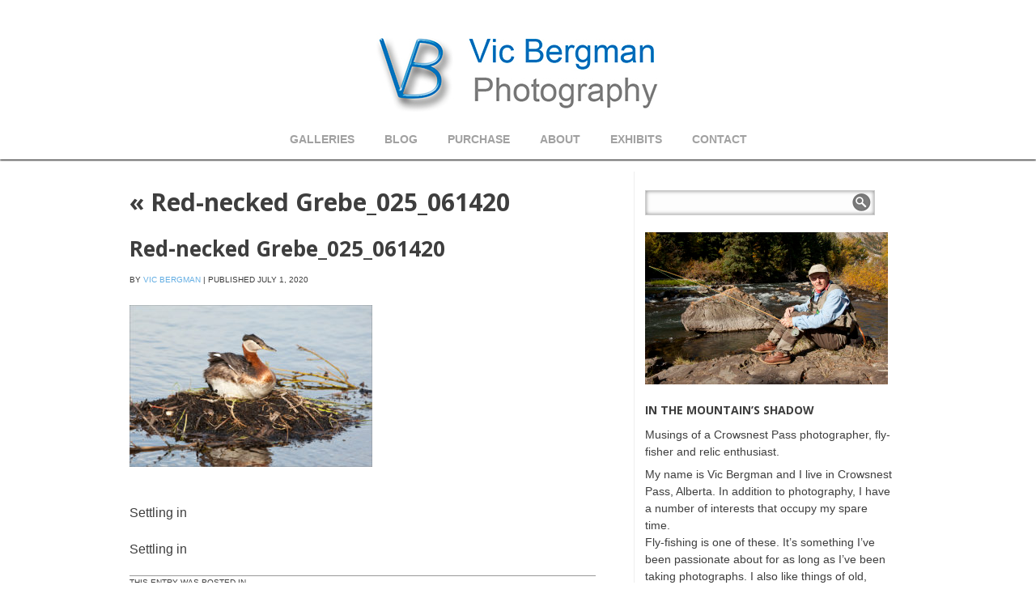

--- FILE ---
content_type: text/html; charset=UTF-8
request_url: https://www.vicbergman.com/red-necked-grebe_025_061420/
body_size: 19775
content:
<!DOCTYPE html PUBLIC "-//W3C//DTD XHTML 1.0 Transitional//EN" "http://www.w3.org/TR/xhtml1/DTD/xhtml1-transitional.dtd">
<!--[if IE 9 ]> <html xmlns="http://www.w3.org/1999/xhtml" lang="en-US" class='ie9'><!--<![endif]-->
<!--[if (gt IE 9)|!(IE)]><!--> <html xmlns="http://www.w3.org/1999/xhtml" lang="en-US"><!--<![endif]-->
<head profile="http://gmpg.org/xfn/11">
    <link rel='stylesheet' type='text/css' href='https://fonts.googleapis.com/css?family=Open+Sans|Open+Sans:bold'/>    <title>Red-necked Grebe_025_061420</title>
	
	<meta http-equiv="content-type" content="text/html; charset=UTF-8" />
	
	<link rel="stylesheet" type="text/css" href="https://www.vicbergman.com/wp-content/themes/photocrati-pro/styles/dynamic-style.php" />

	<!--[if lt IE 8]>
	<link rel="stylesheet" href="https://www.vicbergman.com/wp-content/themes/photocrati-pro/styles/style-ie7-menufix.css" type="text/css" />
	<![endif]-->

  <!--[if IE 8]>
  <link rel="stylesheet" href="https://www.vicbergman.com/wp-content/themes/photocrati-pro/styles/style-ie.css" type="text/css" />
  <![endif]-->
  
  <!--[if lt IE 8]>
  <link rel="stylesheet" href="https://www.vicbergman.com/wp-content/themes/photocrati-pro/styles/style-ie7.css" type="text/css" />
  <![endif]-->
	
	<link rel="stylesheet" type="text/css" href="https://www.vicbergman.com/wp-content/themes/photocrati-pro/admin/css/jquery.lightbox-0.5.css" />
	
		
		
	<meta name='robots' content='max-image-preview:large' />
<link rel='dns-prefetch' href='//stats.wp.com' />
<link rel='dns-prefetch' href='//v0.wordpress.com' />
<link rel="alternate" type="application/rss+xml" title="Vic Bergman Photography &raquo; Red-necked Grebe_025_061420 Comments Feed" href="https://www.vicbergman.com/feed/?attachment_id=9266" />
<link rel="alternate" title="oEmbed (JSON)" type="application/json+oembed" href="https://www.vicbergman.com/wp-json/oembed/1.0/embed?url=https%3A%2F%2Fwww.vicbergman.com%2Fred-necked-grebe_025_061420%2F" />
<link rel="alternate" title="oEmbed (XML)" type="text/xml+oembed" href="https://www.vicbergman.com/wp-json/oembed/1.0/embed?url=https%3A%2F%2Fwww.vicbergman.com%2Fred-necked-grebe_025_061420%2F&#038;format=xml" />
<style id='wp-img-auto-sizes-contain-inline-css' type='text/css'>
img:is([sizes=auto i],[sizes^="auto," i]){contain-intrinsic-size:3000px 1500px}
/*# sourceURL=wp-img-auto-sizes-contain-inline-css */
</style>
<style id='wp-emoji-styles-inline-css' type='text/css'>

	img.wp-smiley, img.emoji {
		display: inline !important;
		border: none !important;
		box-shadow: none !important;
		height: 1em !important;
		width: 1em !important;
		margin: 0 0.07em !important;
		vertical-align: -0.1em !important;
		background: none !important;
		padding: 0 !important;
	}
/*# sourceURL=wp-emoji-styles-inline-css */
</style>
<style id='wp-block-library-inline-css' type='text/css'>
:root{--wp-block-synced-color:#7a00df;--wp-block-synced-color--rgb:122,0,223;--wp-bound-block-color:var(--wp-block-synced-color);--wp-editor-canvas-background:#ddd;--wp-admin-theme-color:#007cba;--wp-admin-theme-color--rgb:0,124,186;--wp-admin-theme-color-darker-10:#006ba1;--wp-admin-theme-color-darker-10--rgb:0,107,160.5;--wp-admin-theme-color-darker-20:#005a87;--wp-admin-theme-color-darker-20--rgb:0,90,135;--wp-admin-border-width-focus:2px}@media (min-resolution:192dpi){:root{--wp-admin-border-width-focus:1.5px}}.wp-element-button{cursor:pointer}:root .has-very-light-gray-background-color{background-color:#eee}:root .has-very-dark-gray-background-color{background-color:#313131}:root .has-very-light-gray-color{color:#eee}:root .has-very-dark-gray-color{color:#313131}:root .has-vivid-green-cyan-to-vivid-cyan-blue-gradient-background{background:linear-gradient(135deg,#00d084,#0693e3)}:root .has-purple-crush-gradient-background{background:linear-gradient(135deg,#34e2e4,#4721fb 50%,#ab1dfe)}:root .has-hazy-dawn-gradient-background{background:linear-gradient(135deg,#faaca8,#dad0ec)}:root .has-subdued-olive-gradient-background{background:linear-gradient(135deg,#fafae1,#67a671)}:root .has-atomic-cream-gradient-background{background:linear-gradient(135deg,#fdd79a,#004a59)}:root .has-nightshade-gradient-background{background:linear-gradient(135deg,#330968,#31cdcf)}:root .has-midnight-gradient-background{background:linear-gradient(135deg,#020381,#2874fc)}:root{--wp--preset--font-size--normal:16px;--wp--preset--font-size--huge:42px}.has-regular-font-size{font-size:1em}.has-larger-font-size{font-size:2.625em}.has-normal-font-size{font-size:var(--wp--preset--font-size--normal)}.has-huge-font-size{font-size:var(--wp--preset--font-size--huge)}.has-text-align-center{text-align:center}.has-text-align-left{text-align:left}.has-text-align-right{text-align:right}.has-fit-text{white-space:nowrap!important}#end-resizable-editor-section{display:none}.aligncenter{clear:both}.items-justified-left{justify-content:flex-start}.items-justified-center{justify-content:center}.items-justified-right{justify-content:flex-end}.items-justified-space-between{justify-content:space-between}.screen-reader-text{border:0;clip-path:inset(50%);height:1px;margin:-1px;overflow:hidden;padding:0;position:absolute;width:1px;word-wrap:normal!important}.screen-reader-text:focus{background-color:#ddd;clip-path:none;color:#444;display:block;font-size:1em;height:auto;left:5px;line-height:normal;padding:15px 23px 14px;text-decoration:none;top:5px;width:auto;z-index:100000}html :where(.has-border-color){border-style:solid}html :where([style*=border-top-color]){border-top-style:solid}html :where([style*=border-right-color]){border-right-style:solid}html :where([style*=border-bottom-color]){border-bottom-style:solid}html :where([style*=border-left-color]){border-left-style:solid}html :where([style*=border-width]){border-style:solid}html :where([style*=border-top-width]){border-top-style:solid}html :where([style*=border-right-width]){border-right-style:solid}html :where([style*=border-bottom-width]){border-bottom-style:solid}html :where([style*=border-left-width]){border-left-style:solid}html :where(img[class*=wp-image-]){height:auto;max-width:100%}:where(figure){margin:0 0 1em}html :where(.is-position-sticky){--wp-admin--admin-bar--position-offset:var(--wp-admin--admin-bar--height,0px)}@media screen and (max-width:600px){html :where(.is-position-sticky){--wp-admin--admin-bar--position-offset:0px}}

/*# sourceURL=wp-block-library-inline-css */
</style><style id='global-styles-inline-css' type='text/css'>
:root{--wp--preset--aspect-ratio--square: 1;--wp--preset--aspect-ratio--4-3: 4/3;--wp--preset--aspect-ratio--3-4: 3/4;--wp--preset--aspect-ratio--3-2: 3/2;--wp--preset--aspect-ratio--2-3: 2/3;--wp--preset--aspect-ratio--16-9: 16/9;--wp--preset--aspect-ratio--9-16: 9/16;--wp--preset--color--black: #000000;--wp--preset--color--cyan-bluish-gray: #abb8c3;--wp--preset--color--white: #ffffff;--wp--preset--color--pale-pink: #f78da7;--wp--preset--color--vivid-red: #cf2e2e;--wp--preset--color--luminous-vivid-orange: #ff6900;--wp--preset--color--luminous-vivid-amber: #fcb900;--wp--preset--color--light-green-cyan: #7bdcb5;--wp--preset--color--vivid-green-cyan: #00d084;--wp--preset--color--pale-cyan-blue: #8ed1fc;--wp--preset--color--vivid-cyan-blue: #0693e3;--wp--preset--color--vivid-purple: #9b51e0;--wp--preset--gradient--vivid-cyan-blue-to-vivid-purple: linear-gradient(135deg,rgb(6,147,227) 0%,rgb(155,81,224) 100%);--wp--preset--gradient--light-green-cyan-to-vivid-green-cyan: linear-gradient(135deg,rgb(122,220,180) 0%,rgb(0,208,130) 100%);--wp--preset--gradient--luminous-vivid-amber-to-luminous-vivid-orange: linear-gradient(135deg,rgb(252,185,0) 0%,rgb(255,105,0) 100%);--wp--preset--gradient--luminous-vivid-orange-to-vivid-red: linear-gradient(135deg,rgb(255,105,0) 0%,rgb(207,46,46) 100%);--wp--preset--gradient--very-light-gray-to-cyan-bluish-gray: linear-gradient(135deg,rgb(238,238,238) 0%,rgb(169,184,195) 100%);--wp--preset--gradient--cool-to-warm-spectrum: linear-gradient(135deg,rgb(74,234,220) 0%,rgb(151,120,209) 20%,rgb(207,42,186) 40%,rgb(238,44,130) 60%,rgb(251,105,98) 80%,rgb(254,248,76) 100%);--wp--preset--gradient--blush-light-purple: linear-gradient(135deg,rgb(255,206,236) 0%,rgb(152,150,240) 100%);--wp--preset--gradient--blush-bordeaux: linear-gradient(135deg,rgb(254,205,165) 0%,rgb(254,45,45) 50%,rgb(107,0,62) 100%);--wp--preset--gradient--luminous-dusk: linear-gradient(135deg,rgb(255,203,112) 0%,rgb(199,81,192) 50%,rgb(65,88,208) 100%);--wp--preset--gradient--pale-ocean: linear-gradient(135deg,rgb(255,245,203) 0%,rgb(182,227,212) 50%,rgb(51,167,181) 100%);--wp--preset--gradient--electric-grass: linear-gradient(135deg,rgb(202,248,128) 0%,rgb(113,206,126) 100%);--wp--preset--gradient--midnight: linear-gradient(135deg,rgb(2,3,129) 0%,rgb(40,116,252) 100%);--wp--preset--font-size--small: 13px;--wp--preset--font-size--medium: 20px;--wp--preset--font-size--large: 36px;--wp--preset--font-size--x-large: 42px;--wp--preset--spacing--20: 0.44rem;--wp--preset--spacing--30: 0.67rem;--wp--preset--spacing--40: 1rem;--wp--preset--spacing--50: 1.5rem;--wp--preset--spacing--60: 2.25rem;--wp--preset--spacing--70: 3.38rem;--wp--preset--spacing--80: 5.06rem;--wp--preset--shadow--natural: 6px 6px 9px rgba(0, 0, 0, 0.2);--wp--preset--shadow--deep: 12px 12px 50px rgba(0, 0, 0, 0.4);--wp--preset--shadow--sharp: 6px 6px 0px rgba(0, 0, 0, 0.2);--wp--preset--shadow--outlined: 6px 6px 0px -3px rgb(255, 255, 255), 6px 6px rgb(0, 0, 0);--wp--preset--shadow--crisp: 6px 6px 0px rgb(0, 0, 0);}:where(.is-layout-flex){gap: 0.5em;}:where(.is-layout-grid){gap: 0.5em;}body .is-layout-flex{display: flex;}.is-layout-flex{flex-wrap: wrap;align-items: center;}.is-layout-flex > :is(*, div){margin: 0;}body .is-layout-grid{display: grid;}.is-layout-grid > :is(*, div){margin: 0;}:where(.wp-block-columns.is-layout-flex){gap: 2em;}:where(.wp-block-columns.is-layout-grid){gap: 2em;}:where(.wp-block-post-template.is-layout-flex){gap: 1.25em;}:where(.wp-block-post-template.is-layout-grid){gap: 1.25em;}.has-black-color{color: var(--wp--preset--color--black) !important;}.has-cyan-bluish-gray-color{color: var(--wp--preset--color--cyan-bluish-gray) !important;}.has-white-color{color: var(--wp--preset--color--white) !important;}.has-pale-pink-color{color: var(--wp--preset--color--pale-pink) !important;}.has-vivid-red-color{color: var(--wp--preset--color--vivid-red) !important;}.has-luminous-vivid-orange-color{color: var(--wp--preset--color--luminous-vivid-orange) !important;}.has-luminous-vivid-amber-color{color: var(--wp--preset--color--luminous-vivid-amber) !important;}.has-light-green-cyan-color{color: var(--wp--preset--color--light-green-cyan) !important;}.has-vivid-green-cyan-color{color: var(--wp--preset--color--vivid-green-cyan) !important;}.has-pale-cyan-blue-color{color: var(--wp--preset--color--pale-cyan-blue) !important;}.has-vivid-cyan-blue-color{color: var(--wp--preset--color--vivid-cyan-blue) !important;}.has-vivid-purple-color{color: var(--wp--preset--color--vivid-purple) !important;}.has-black-background-color{background-color: var(--wp--preset--color--black) !important;}.has-cyan-bluish-gray-background-color{background-color: var(--wp--preset--color--cyan-bluish-gray) !important;}.has-white-background-color{background-color: var(--wp--preset--color--white) !important;}.has-pale-pink-background-color{background-color: var(--wp--preset--color--pale-pink) !important;}.has-vivid-red-background-color{background-color: var(--wp--preset--color--vivid-red) !important;}.has-luminous-vivid-orange-background-color{background-color: var(--wp--preset--color--luminous-vivid-orange) !important;}.has-luminous-vivid-amber-background-color{background-color: var(--wp--preset--color--luminous-vivid-amber) !important;}.has-light-green-cyan-background-color{background-color: var(--wp--preset--color--light-green-cyan) !important;}.has-vivid-green-cyan-background-color{background-color: var(--wp--preset--color--vivid-green-cyan) !important;}.has-pale-cyan-blue-background-color{background-color: var(--wp--preset--color--pale-cyan-blue) !important;}.has-vivid-cyan-blue-background-color{background-color: var(--wp--preset--color--vivid-cyan-blue) !important;}.has-vivid-purple-background-color{background-color: var(--wp--preset--color--vivid-purple) !important;}.has-black-border-color{border-color: var(--wp--preset--color--black) !important;}.has-cyan-bluish-gray-border-color{border-color: var(--wp--preset--color--cyan-bluish-gray) !important;}.has-white-border-color{border-color: var(--wp--preset--color--white) !important;}.has-pale-pink-border-color{border-color: var(--wp--preset--color--pale-pink) !important;}.has-vivid-red-border-color{border-color: var(--wp--preset--color--vivid-red) !important;}.has-luminous-vivid-orange-border-color{border-color: var(--wp--preset--color--luminous-vivid-orange) !important;}.has-luminous-vivid-amber-border-color{border-color: var(--wp--preset--color--luminous-vivid-amber) !important;}.has-light-green-cyan-border-color{border-color: var(--wp--preset--color--light-green-cyan) !important;}.has-vivid-green-cyan-border-color{border-color: var(--wp--preset--color--vivid-green-cyan) !important;}.has-pale-cyan-blue-border-color{border-color: var(--wp--preset--color--pale-cyan-blue) !important;}.has-vivid-cyan-blue-border-color{border-color: var(--wp--preset--color--vivid-cyan-blue) !important;}.has-vivid-purple-border-color{border-color: var(--wp--preset--color--vivid-purple) !important;}.has-vivid-cyan-blue-to-vivid-purple-gradient-background{background: var(--wp--preset--gradient--vivid-cyan-blue-to-vivid-purple) !important;}.has-light-green-cyan-to-vivid-green-cyan-gradient-background{background: var(--wp--preset--gradient--light-green-cyan-to-vivid-green-cyan) !important;}.has-luminous-vivid-amber-to-luminous-vivid-orange-gradient-background{background: var(--wp--preset--gradient--luminous-vivid-amber-to-luminous-vivid-orange) !important;}.has-luminous-vivid-orange-to-vivid-red-gradient-background{background: var(--wp--preset--gradient--luminous-vivid-orange-to-vivid-red) !important;}.has-very-light-gray-to-cyan-bluish-gray-gradient-background{background: var(--wp--preset--gradient--very-light-gray-to-cyan-bluish-gray) !important;}.has-cool-to-warm-spectrum-gradient-background{background: var(--wp--preset--gradient--cool-to-warm-spectrum) !important;}.has-blush-light-purple-gradient-background{background: var(--wp--preset--gradient--blush-light-purple) !important;}.has-blush-bordeaux-gradient-background{background: var(--wp--preset--gradient--blush-bordeaux) !important;}.has-luminous-dusk-gradient-background{background: var(--wp--preset--gradient--luminous-dusk) !important;}.has-pale-ocean-gradient-background{background: var(--wp--preset--gradient--pale-ocean) !important;}.has-electric-grass-gradient-background{background: var(--wp--preset--gradient--electric-grass) !important;}.has-midnight-gradient-background{background: var(--wp--preset--gradient--midnight) !important;}.has-small-font-size{font-size: var(--wp--preset--font-size--small) !important;}.has-medium-font-size{font-size: var(--wp--preset--font-size--medium) !important;}.has-large-font-size{font-size: var(--wp--preset--font-size--large) !important;}.has-x-large-font-size{font-size: var(--wp--preset--font-size--x-large) !important;}
/*# sourceURL=global-styles-inline-css */
</style>

<style id='classic-theme-styles-inline-css' type='text/css'>
/*! This file is auto-generated */
.wp-block-button__link{color:#fff;background-color:#32373c;border-radius:9999px;box-shadow:none;text-decoration:none;padding:calc(.667em + 2px) calc(1.333em + 2px);font-size:1.125em}.wp-block-file__button{background:#32373c;color:#fff;text-decoration:none}
/*# sourceURL=/wp-includes/css/classic-themes.min.css */
</style>
<link rel='stylesheet' id='photocrati-image_protection-css-css' href='https://www.vicbergman.com/wp-content/plugins/nextgen-gallery-pro/static/Display/ImageProtection/style.css?ver=2.2.0' type='text/css' media='all' />
<link rel='stylesheet' id='jetpack-subscriptions-css' href='https://www.vicbergman.com/wp-content/plugins/jetpack/_inc/build/subscriptions/subscriptions.min.css?ver=15.3.1' type='text/css' media='all' />
<script type="text/javascript" src="https://www.vicbergman.com/wp-includes/js/jquery/jquery.min.js?ver=3.7.1" id="jquery-core-js"></script>
<script type="text/javascript" src="https://www.vicbergman.com/wp-includes/js/jquery/jquery-migrate.min.js?ver=3.4.1" id="jquery-migrate-js"></script>
<script type="text/javascript" src="https://www.vicbergman.com/wp-content/plugins/nextgen-gallery-pro/static/Display/ImageProtection/pressure.js?ver=3.31.4" id="pressure-js"></script>
<script type="text/javascript" id="photocrati-image_protection-js-js-extra">
/* <![CDATA[ */
var photocrati_image_protection_global = {"enabled":"1"};
//# sourceURL=photocrati-image_protection-js-js-extra
/* ]]> */
</script>
<script type="text/javascript" src="https://www.vicbergman.com/wp-content/plugins/nextgen-gallery-pro/static/Display/ImageProtection/main.js?ver=2.2.0" id="photocrati-image_protection-js-js"></script>
<script type="text/javascript" src="https://www.vicbergman.com/wp-content/themes/photocrati-pro/scripts/jquery.dotdotdot.min.js?ver=1.7.3" id="jquery-dotdotdot-js"></script>
<link rel="https://api.w.org/" href="https://www.vicbergman.com/wp-json/" /><link rel="alternate" title="JSON" type="application/json" href="https://www.vicbergman.com/wp-json/wp/v2/media/9266" /><link rel="EditURI" type="application/rsd+xml" title="RSD" href="https://www.vicbergman.com/xmlrpc.php?rsd" />
<meta name="generator" content="WordPress 6.9" />
<link rel="canonical" href="https://www.vicbergman.com/red-necked-grebe_025_061420/" />
<link rel='shortlink' href='https://wp.me/a5QIbB-2ps' />
	<style>img#wpstats{display:none}</style>
		<meta name="viewport" content="initial-scale=1" />
	<script type="text/javascript" src="https://www.vicbergman.com/wp-content/themes/photocrati-pro/scripts/hoverIntent.js"></script>
	<script type="text/javascript" src="https://www.vicbergman.com/wp-content/themes/photocrati-pro/scripts/superfish.js"></script>
	<script type="text/javascript" src="https://www.vicbergman.com/wp-content/themes/photocrati-pro/scripts/supersubs.js"></script>

	<script type="text/javascript">
		jQuery.noConflict();
	</script>
<style type="text/css">.recentcomments a{display:inline !important;padding:0 !important;margin:0 !important;}</style>
<!-- Jetpack Open Graph Tags -->
<meta property="og:type" content="article" />
<meta property="og:title" content="Red-necked Grebe_025_061420" />
<meta property="og:url" content="https://www.vicbergman.com/red-necked-grebe_025_061420/" />
<meta property="og:description" content="Settling in" />
<meta property="article:published_time" content="2020-07-01T16:38:38+00:00" />
<meta property="article:modified_time" content="2020-07-01T16:40:51+00:00" />
<meta property="og:site_name" content="Vic Bergman Photography" />
<meta property="og:image" content="https://www.vicbergman.com/wp-content/uploads/2020/07/Red-necked-Grebe_025_061420.jpg" />
<meta property="og:image:alt" content="" />
<meta property="og:locale" content="en_US" />
<meta name="twitter:text:title" content="Red-necked Grebe_025_061420" />
<meta name="twitter:image" content="https://www.vicbergman.com/wp-content/uploads/2020/07/Red-necked-Grebe_025_061420.jpg?w=640" />
<meta name="twitter:card" content="summary_large_image" />

<!-- End Jetpack Open Graph Tags -->
		<style type="text/css" id="wp-custom-css">
			.aligncenter {
text-align: center !important;
}
		</style>
			
	<link rel="alternate" type="application/rss+xml" href="https://www.vicbergman.com/feed/" title="Vic Bergman Photography latest posts" />
	<link rel="alternate" type="application/rss+xml" href="https://www.vicbergman.com/comments/feed/" title="Vic Bergman Photography latest comments" />
	<link rel="pingback" href="https://www.vicbergman.com/xmlrpc.php" />

		<script type="text/javascript" src="https://www.vicbergman.com/wp-content/themes/photocrati-pro/scripts/clickprotect.js"></script>
		
<script type="text/javascript" src="https://www.vicbergman.com/wp-content/themes/photocrati-pro/scripts/jquery.jplayer.min.js"></script>
<link rel="stylesheet" type="text/css" href="https://www.vicbergman.com/wp-content/themes/photocrati-pro/scripts/jplayer.style.css" />

	<link rel="stylesheet" href="https://www.vicbergman.com/wp-content/themes/photocrati-pro/admin/css/jquery.fancybox-1.3.4.css" type="text/css" />

	<link rel="stylesheet" href="https://www.vicbergman.com/wp-content/themes/photocrati-pro/admin/css/jquery.fancybox-1.3.4.css" type="text/css" />
	<link rel="stylesheet" href="https://www.vicbergman.com/wp-content/themes/photocrati-pro/scripts/lightbox/magnific-popup/magnific-popup.css" type="text/css" />
	
<script type="text/javascript" src="https://www.vicbergman.com/wp-content/themes/photocrati-pro/admin/js/jquery.fancybox-1.3.4.pack.js"></script>

<script type="text/javascript" src="https://www.vicbergman.com/wp-content/themes/photocrati-pro/scripts/lightbox/magnific-popup/magnific-popup-v0.9.9.min.js"></script>


<script type="text/javascript">
//<![CDATA[	
jQuery.noConflict();

(function () {
	var div = document.createElement('div'),
	ref = document.getElementsByTagName('base')[0] ||
		    document.getElementsByTagName('script')[0];

	div.innerHTML = '&shy;<style> iframe { visibility: hidden; } </style>';

	ref.parentNode.insertBefore(div, ref);

	jQuery(window).load(function() {
		div.parentNode.removeChild(div);
	});
})();

	function formatTitle(title, currentArray, currentIndex, currentOpts) {
		return '<div id="tip7-title"><span><a href="javascript:;" onclick="jQuery.fancybox.close();"><img src="https://www.vicbergman.com/wp-content/themes/photocrati-pro/admin/css/closelabel.gif" alt="close label" /></a></span>' + (title && title.length ? '<b>' + title + '</b>' : '' ) + 'Image ' + (currentIndex + 1) + ' of ' + currentArray.length + '</div>';
	}
	//]]>
	jQuery(document).ready(function() {

			
	jQuery("a.decoy").fancybox({
		'overlayColor'		: '#0b0b0f',
		'overlayOpacity'	: 0.8,
		'centerOnScroll'	: true,
				'titlePosition'		: 'outside'
				//'href'				: ''+site+''
	});

	
	var lighboxSelector = '.photocrati_lightbox_always, .photocrati_lightbox';

	jQuery(lighboxSelector).fancybox({
		'overlayColor'		: '#0b0b0f',
		'overlayOpacity'	: 0.8,
		'centerOnScroll'	: true,
				'titlePosition'		: 'outside'
			});
		
		
});
</script>

	
	<script type="text/javascript">
	jQuery.noConflict();
	jQuery(document).ready(function() {
		
					
	});
	</script>
	
		




</head>

<body class="attachment wp-singular attachment-template-default single single-attachment postid-9266 attachmentid-9266 attachment-jpeg wp-theme-photocrati-pro" id="themebody">
<div id="main_container">
<div id="decoys"></div>


<div id="header" class="photocrati-header photocrati-header-">
		<div id="masthead">
					
				
			<div id="branding">
				<div id="blog-title">
                    <span>
                        <a href="https://www.vicbergman.com/" title="Vic Bergman Photography" rel="home">
                                                            <img src="https://www.vicbergman.com/wp-content/uploads/2015/02/Vic-Website-Logo_350X100_px.jpg" border="0" alt="Vic Bergman Photography" />
                                                    </a>
                    </span>
                </div>
			</div><!-- #branding -->

		
			<div id="menu_wrapper"><div class="menu photocrati-menu"><ul id="menu-vic-bergman-photography" class="sf-menu"><li id="menu-item-2851" class="menu-item menu-item-type-post_type menu-item-object-page menu-item-has-children menu-item-2851"><a href="https://www.vicbergman.com/galleries/">Galleries</a>
<ul class="sub-menu">
	<li id="menu-item-2892" class="menu-item menu-item-type-post_type menu-item-object-page menu-item-2892"><a href="https://www.vicbergman.com/galleries/latest-work/">Latest Work</a></li>
	<li id="menu-item-2893" class="menu-item menu-item-type-post_type menu-item-object-page menu-item-2893"><a href="https://www.vicbergman.com/galleries/southwest-alberta/">Southwest Alberta</a></li>
	<li id="menu-item-2894" class="menu-item menu-item-type-post_type menu-item-object-page menu-item-2894"><a href="https://www.vicbergman.com/galleries/the-great-outdoors/">The Great Outdoors</a></li>
	<li id="menu-item-2895" class="menu-item menu-item-type-post_type menu-item-object-page menu-item-2895"><a href="https://www.vicbergman.com/galleries/wild-things/">Wild Things</a></li>
	<li id="menu-item-2896" class="menu-item menu-item-type-post_type menu-item-object-page menu-item-2896"><a href="https://www.vicbergman.com/galleries/wildflowers/">Wildflowers</a></li>
	<li id="menu-item-2897" class="menu-item menu-item-type-post_type menu-item-object-page menu-item-2897"><a href="https://www.vicbergman.com/galleries/relics-of-the-past/">Relics Of The Past</a></li>
	<li id="menu-item-2898" class="menu-item menu-item-type-post_type menu-item-object-page menu-item-2898"><a href="https://www.vicbergman.com/galleries/black-white/">Black &#038; White</a></li>
	<li id="menu-item-2899" class="menu-item menu-item-type-post_type menu-item-object-page menu-item-2899"><a href="https://www.vicbergman.com/galleries/panoramas/">Panoramas</a></li>
	<li id="menu-item-2900" class="menu-item menu-item-type-post_type menu-item-object-page menu-item-2900"><a href="https://www.vicbergman.com/galleries/photo-art/">Photo Art</a></li>
	<li id="menu-item-2901" class="menu-item menu-item-type-post_type menu-item-object-page menu-item-2901"><a href="https://www.vicbergman.com/galleries/piscatorial-pursuits/">Piscatorial Pursuits</a></li>
	<li id="menu-item-2902" class="menu-item menu-item-type-post_type menu-item-object-page menu-item-2902"><a href="https://www.vicbergman.com/galleries/this-that/">This &#038; That</a></li>
</ul>
</li>
<li id="menu-item-2852" class="menu-item menu-item-type-post_type menu-item-object-page current_page_parent menu-item-2852"><a href="https://www.vicbergman.com/blog/">Blog</a></li>
<li id="menu-item-2853" class="menu-item menu-item-type-post_type menu-item-object-page menu-item-has-children menu-item-2853"><a href="https://www.vicbergman.com/purchase-4/">Purchase</a>
<ul class="sub-menu">
	<li id="menu-item-2903" class="menu-item menu-item-type-post_type menu-item-object-page menu-item-2903"><a href="https://www.vicbergman.com/purchase-4/purchase-3/">Prints</a></li>
	<li id="menu-item-2904" class="menu-item menu-item-type-post_type menu-item-object-page menu-item-2904"><a href="https://www.vicbergman.com/purchase-4/cards/">Cards</a></li>
</ul>
</li>
<li id="menu-item-2854" class="menu-item menu-item-type-post_type menu-item-object-page menu-item-2854"><a href="https://www.vicbergman.com/about/">About</a></li>
<li id="menu-item-2855" class="menu-item menu-item-type-post_type menu-item-object-page menu-item-2855"><a href="https://www.vicbergman.com/exhibits/">Exhibits</a></li>
<li id="menu-item-2856" class="menu-item menu-item-type-post_type menu-item-object-page menu-item-2856"><a href="https://www.vicbergman.com/contact/">Contact</a></li>
</ul></div>
			</div><!-- #menu_wrapper -->			
		</div><!-- #masthead -->	
</div><!-- #header -->

<div id="wrapper" class="hfeed">

<div id="wrapper-content-spacer"></div>
	<div id="main" >

    <div id="container">

    
        
        <div id="content-sm" class="photocrati-sidebar-enabled"><!-- Important!! If you remove the sidebar change the ID of this DIV to content -->

            <h1 class="page-title"><a href="https://www.vicbergman.com/red-necked-grebe_025_061420/" title="Return to Red-necked Grebe_025_061420" rev="attachment"><span class="meta-nav">&laquo; </span>Red-necked Grebe_025_061420</a></h1>

            <div id="post-9266" class="post-9266 attachment type-attachment status-inherit hentry">
                <h2 class="entry-title">Red-necked Grebe_025_061420</h2>

                <div class="entry-meta">
                    <span class="meta-prep meta-prep-author">By </span>
                    <span class="author vcard"><a class="url fn n" href="https://www.vicbergman.com/author/vic-p-bergman/" title="View all posts by Vic Bergman">Vic Bergman</a></span>
                    <span class="meta-sep"> | </span>
                    <span class="meta-prep meta-prep-entry-date">Published </span>
                    <span class="entry-date">July 1, 2020</span>
                    
                                    </div><!-- .entry-meta -->

                <div class="entry-content">
                    <div class="entry-attachment">
                                                    <p class="attachment"><a href="https://www.vicbergman.com/wp-content/uploads/2020/07/Red-necked-Grebe_025_061420.jpg" title="Red-necked Grebe_025_061420" rel="attachment"><img src="https://www.vicbergman.com/wp-content/uploads/2020/07/Red-necked-Grebe_025_061420-300x200.jpg" width="300" height="200"  class="attachment-medium" alt="" /></a>
                            </p>
                                            </div>
                    <div class="entry-caption"><p>Settling in</p>
</div>


                    <p>Settling in</p>
                    
                </div><!-- .entry-content -->

                <div class="entry-utility">
                    This entry was posted in .
                                    </div><!-- .entry-utility -->
            </div><!-- #post-9266 -->
                <div id="comments">

    
                <div id="respond">
            <h3>Post a Comment</h3>

            <div id="cancel-comment-reply"><a rel="nofollow" id="cancel-comment-reply-link" href="/red-necked-grebe_025_061420/#respond" style="display:none;">Click here to cancel reply.</a></div>

                            <div class="formcontainer">
                    <form id="commentform" action="https://www.vicbergman.com/wp-comments-post.php" method="post">

                        
                            <p id="comment-notes">Your email is <em>never</em> published nor shared. Required fields are marked <span class="required">*</span></p>

                            <div id="form-section-author" class="form-section">
                                <div class="form-label"><label for="author">Name</label> <span class="required">*</span></div>
                                <div class="form-input"><input id="author" name="author" type="text" value="" size="30" maxlength="20" tabindex="3" /></div>
                            </div><!-- #form-section-author .form-section -->

                            <div id="form-section-email" class="form-section">
                                <div class="form-label"><label for="email">Email</label> <span class="required">*</span></div>
                                <div class="form-input"><input id="email" name="email" type="text" value="" size="30" maxlength="50" tabindex="4" /></div>
                            </div><!-- #form-section-email .form-section -->

                            <div id="form-section-url" class="form-section">
                                <div class="form-label"><label for="url">Website</label></div>
                                <div class="form-input"><input id="url" name="url" type="text" value="" size="30" maxlength="50" tabindex="5" /></div>
                            </div><!-- #form-section-url .form-section -->

                        
                        <div id="form-section-comment" class="form-section">
                            <div class="form-label"><label for="comment">Comment</label></div>
                            <div class="form-textarea"><textarea id="comment" name="comment" cols="45" rows="8" tabindex="6"></textarea></div>
                        </div><!-- #form-section-comment .form-section -->

                        <p style="display: none;"><input type="hidden" id="akismet_comment_nonce" name="akismet_comment_nonce" value="6854c94cb9" /></p><p style="display: none !important;" class="akismet-fields-container" data-prefix="ak_"><label>&#916;<textarea name="ak_hp_textarea" cols="45" rows="8" maxlength="100"></textarea></label><input type="hidden" id="ak_js_1" name="ak_js" value="171"/><script>document.getElementById( "ak_js_1" ).setAttribute( "value", ( new Date() ).getTime() );</script></p>
                        <div class="form-submit"><input id="submit" name="submit" type="submit" value="Post Comment" tabindex="7" /><input type="hidden" name="comment_post_ID" value="9266" /></div>

                        <input type='hidden' name='comment_post_ID' value='9266' id='comment_post_ID' />
<input type='hidden' name='comment_parent' id='comment_parent' value='0' />

                        
                    </form><!-- #commentform -->
                </div><!-- .formcontainer -->
                    </div><!-- #respond -->
        </div><!-- #comments -->

        </div><!-- #content -->


    
<script type="text/javascript">
jQuery.noConflict();
jQuery(document).ready(function()
{

	jQuery(function(){
    var spt = jQuery('span.mailme');
    var at = / at /;
    var dot = / dot /g;
    var addr = jQuery(spt).text().replace(at,"@").replace(dot,".");
    jQuery(spt).after('<a href="mailto:'+addr+'" title="Email us"><img src="https://www.vicbergman.com/wp-content/themes/photocrati-pro/images/social/small-email.png" alt="email" /></a>')
    .hover(function(){window.status="Email us!";}, function(){window.status="";});
    jQuery(spt).remove();
	jQuery('span.mailme').show();
    });
	
});
</script>

<div id="sidebar">	

	<!-- This is the dynamic social media icons -->
		<!-- End dynamic social media icons -->

	
	<!-- Custom sidebar code above widgets -->
        <!-- End custom sidebar code above widgets -->

			<div id="primary" class="widget-area">
			<ul>
				<li id="search-2" class="widget-container sidebar-widget-container widget_search"><form role="search" method="get" id="searchform" class="searchform" action="https://www.vicbergman.com/">
				<div>
					<label class="screen-reader-text" for="s">Search for:</label>
					<input type="text" value="" name="s" id="s" />
					<input type="submit" id="searchsubmit" value="Search" />
				</div>
			</form></li><li id="simpleimage-4" class="widget-container sidebar-widget-container widget_simpleimage">

	<p class="simple-image">
		<img width="300" height="188" src="https://www.vicbergman.com/wp-content/uploads/2015/02/Vic_9589-300x188.jpg" class="attachment-medium size-medium" alt="" decoding="async" fetchpriority="high" srcset="https://www.vicbergman.com/wp-content/uploads/2015/02/Vic_9589-300x188.jpg 300w, https://www.vicbergman.com/wp-content/uploads/2015/02/Vic_9589-1024x640.jpg 1024w, https://www.vicbergman.com/wp-content/uploads/2015/02/Vic_9589.jpg 1920w" sizes="(max-width: 300px) 100vw, 300px" />	</p>


</li><li id="classictextwidget-2" class="widget-container sidebar-widget-container classic-textwidget custom-classic-textwidget"><h3 class="widget-title">In the Mountain’s Shadow</h3>			<div class="classic-text-widget"><p>Musings of a Crowsnest Pass photographer, fly-fisher and relic enthusiast.</p>
<p>My name is Vic Bergman and I live in Crowsnest<br />
Pass, Alberta. In addition to photography, I have<br />
a number of interests that occupy my spare time.<br />
Fly-fishing is one of these. It’s something I’ve<br />
been passionate about for as long as I’ve been<br />
taking photographs. I also like things of old,<br />
whether they are photographs taken many years<br />
ago, or any variety of artifacts, antiques, and<br />
collectibles. I enjoy learning about their history,<br />
how they were made and used, and by whom.</p>
<p>This blog will not be devoted solely to any one of<br />
my interests. Instead, it will be a mixed bag, so to<br />
speak, of what I’m up to, or thinking about, at any<br />
given time. I will post here as regularly as time<br />
permits and will try not to hang the Gone Fishing<br />
sign on the door too often, or for too long. You can learn more about me in my "About" page.</p>
</div>
		</li><li id="blog_subscription-3" class="widget-container sidebar-widget-container widget_blog_subscription jetpack_subscription_widget"><h3 class="widget-title">Subscribe to Blog via Email</h3>
			<div class="wp-block-jetpack-subscriptions__container">
			<form action="#" method="post" accept-charset="utf-8" id="subscribe-blog-blog_subscription-3"
				data-blog="86444591"
				data-post_access_level="everybody" >
									<div id="subscribe-text"><p>Enter your email address to subscribe to this blog and receive notifications of new posts by email.</p>
</div>
										<p id="subscribe-email">
						<label id="jetpack-subscribe-label"
							class="screen-reader-text"
							for="subscribe-field-blog_subscription-3">
							Email Address						</label>
						<input type="email" name="email" autocomplete="email" required="required"
																					value=""
							id="subscribe-field-blog_subscription-3"
							placeholder="Email Address"
						/>
					</p>

					<p id="subscribe-submit"
											>
						<input type="hidden" name="action" value="subscribe"/>
						<input type="hidden" name="source" value="https://www.vicbergman.com/red-necked-grebe_025_061420/"/>
						<input type="hidden" name="sub-type" value="widget"/>
						<input type="hidden" name="redirect_fragment" value="subscribe-blog-blog_subscription-3"/>
						<input type="hidden" id="_wpnonce" name="_wpnonce" value="bd4c7b0f08" /><input type="hidden" name="_wp_http_referer" value="/red-necked-grebe_025_061420/" />						<button type="submit"
															class="wp-block-button__link"
																					name="jetpack_subscriptions_widget"
						>
							Subscribe						</button>
					</p>
							</form>
						</div>
			
</li><li id="categories-3" class="widget-container sidebar-widget-container widget_categories"><h3 class="widget-title">Categories &#038; Topics</h3>
			<ul>
					<li class="cat-item cat-item-279"><a href="https://www.vicbergman.com/category/back-in-time/">Back In Time</a>
</li>
	<li class="cat-item cat-item-642"><a href="https://www.vicbergman.com/category/more-important-things/">More Important Things</a>
</li>
	<li class="cat-item cat-item-281"><a href="https://www.vicbergman.com/category/on-the-water/">On The Water</a>
</li>
	<li class="cat-item cat-item-280"><a href="https://www.vicbergman.com/category/out-and-about/">Out And About</a>
</li>
	<li class="cat-item cat-item-76"><a href="https://www.vicbergman.com/category/photography/">Photography</a>
</li>
	<li class="cat-item cat-item-1"><a href="https://www.vicbergman.com/category/this-and-that/">This And That</a>
</li>
			</ul>

			</li>
		<li id="recent-posts-2" class="widget-container sidebar-widget-container widget_recent_entries">
		<h3 class="widget-title">Recent Posts</h3>
		<ul>
											<li>
					<a href="https://www.vicbergman.com/crowsnest-angler-fly-shop-closing/">Crowsnest Angler Fly Shop Closing</a>
									</li>
											<li>
					<a href="https://www.vicbergman.com/chasing-clouds-and-light/">Chasing Clouds and Light</a>
									</li>
											<li>
					<a href="https://www.vicbergman.com/thomas-gushul-repeat-photograph/">Thomas Gushul Repeat Photograph</a>
									</li>
											<li>
					<a href="https://www.vicbergman.com/bucket-list-fish/">Bucket List Fish</a>
									</li>
											<li>
					<a href="https://www.vicbergman.com/fathers-day-2024/">Father’s Day – 2024</a>
									</li>
					</ul>

		</li><li id="recent-comments-2" class="widget-container sidebar-widget-container widget_recent_comments"><h3 class="widget-title">Recent Comments</h3><ul id="recentcomments"><li class="recentcomments"><span class="comment-author-link"><a href="http://www.vicbergman.com" class="url" rel="ugc">Vic Bergman</a></span> on <a href="https://www.vicbergman.com/crowsnest-angler-fly-shop-closing/#comment-38580">Crowsnest Angler Fly Shop Closing</a></li><li class="recentcomments"><span class="comment-author-link">Bud Galland</span> on <a href="https://www.vicbergman.com/crowsnest-angler-fly-shop-closing/#comment-38555">Crowsnest Angler Fly Shop Closing</a></li><li class="recentcomments"><span class="comment-author-link"><a href="http://www.vicbergman.com" class="url" rel="ugc">Vic Bergman</a></span> on <a href="https://www.vicbergman.com/early-fishing-at-waterton-lakes/#comment-38503">Early Fishing at Waterton Lakes</a></li><li class="recentcomments"><span class="comment-author-link"><a href="http://www.vicbergman.com" class="url" rel="ugc">Vic Bergman</a></span> on <a href="https://www.vicbergman.com/garage-sale-surprise/#comment-38502">Garage Sale Surprise</a></li><li class="recentcomments"><span class="comment-author-link"><a href="https://www.jkgc.bandcamp.com" class="url" rel="ugc external nofollow">Jessica</a></span> on <a href="https://www.vicbergman.com/garage-sale-surprise/#comment-38445">Garage Sale Surprise</a></li></ul></li><li id="archives-2" class="widget-container sidebar-widget-container widget_archive"><h3 class="widget-title">Archives</h3>
			<ul>
					<li><a href='https://www.vicbergman.com/2025/05/'>May 2025</a>&nbsp;(1)</li>
	<li><a href='https://www.vicbergman.com/2024/12/'>December 2024</a>&nbsp;(1)</li>
	<li><a href='https://www.vicbergman.com/2024/10/'>October 2024</a>&nbsp;(1)</li>
	<li><a href='https://www.vicbergman.com/2024/06/'>June 2024</a>&nbsp;(2)</li>
	<li><a href='https://www.vicbergman.com/2024/04/'>April 2024</a>&nbsp;(1)</li>
	<li><a href='https://www.vicbergman.com/2023/12/'>December 2023</a>&nbsp;(3)</li>
	<li><a href='https://www.vicbergman.com/2023/10/'>October 2023</a>&nbsp;(1)</li>
	<li><a href='https://www.vicbergman.com/2023/07/'>July 2023</a>&nbsp;(2)</li>
	<li><a href='https://www.vicbergman.com/2023/06/'>June 2023</a>&nbsp;(1)</li>
	<li><a href='https://www.vicbergman.com/2023/03/'>March 2023</a>&nbsp;(1)</li>
	<li><a href='https://www.vicbergman.com/2022/07/'>July 2022</a>&nbsp;(1)</li>
	<li><a href='https://www.vicbergman.com/2022/04/'>April 2022</a>&nbsp;(1)</li>
	<li><a href='https://www.vicbergman.com/2022/01/'>January 2022</a>&nbsp;(1)</li>
	<li><a href='https://www.vicbergman.com/2021/11/'>November 2021</a>&nbsp;(1)</li>
	<li><a href='https://www.vicbergman.com/2021/10/'>October 2021</a>&nbsp;(1)</li>
	<li><a href='https://www.vicbergman.com/2021/08/'>August 2021</a>&nbsp;(1)</li>
	<li><a href='https://www.vicbergman.com/2021/07/'>July 2021</a>&nbsp;(1)</li>
	<li><a href='https://www.vicbergman.com/2021/06/'>June 2021</a>&nbsp;(1)</li>
	<li><a href='https://www.vicbergman.com/2021/05/'>May 2021</a>&nbsp;(1)</li>
	<li><a href='https://www.vicbergman.com/2021/04/'>April 2021</a>&nbsp;(1)</li>
	<li><a href='https://www.vicbergman.com/2021/03/'>March 2021</a>&nbsp;(1)</li>
	<li><a href='https://www.vicbergman.com/2021/02/'>February 2021</a>&nbsp;(1)</li>
	<li><a href='https://www.vicbergman.com/2021/01/'>January 2021</a>&nbsp;(1)</li>
	<li><a href='https://www.vicbergman.com/2020/12/'>December 2020</a>&nbsp;(1)</li>
	<li><a href='https://www.vicbergman.com/2020/11/'>November 2020</a>&nbsp;(1)</li>
	<li><a href='https://www.vicbergman.com/2020/10/'>October 2020</a>&nbsp;(1)</li>
	<li><a href='https://www.vicbergman.com/2020/09/'>September 2020</a>&nbsp;(2)</li>
	<li><a href='https://www.vicbergman.com/2020/08/'>August 2020</a>&nbsp;(1)</li>
	<li><a href='https://www.vicbergman.com/2020/07/'>July 2020</a>&nbsp;(1)</li>
	<li><a href='https://www.vicbergman.com/2020/06/'>June 2020</a>&nbsp;(1)</li>
	<li><a href='https://www.vicbergman.com/2020/05/'>May 2020</a>&nbsp;(1)</li>
	<li><a href='https://www.vicbergman.com/2020/04/'>April 2020</a>&nbsp;(2)</li>
	<li><a href='https://www.vicbergman.com/2020/03/'>March 2020</a>&nbsp;(1)</li>
	<li><a href='https://www.vicbergman.com/2020/02/'>February 2020</a>&nbsp;(1)</li>
	<li><a href='https://www.vicbergman.com/2020/01/'>January 2020</a>&nbsp;(1)</li>
	<li><a href='https://www.vicbergman.com/2019/12/'>December 2019</a>&nbsp;(1)</li>
	<li><a href='https://www.vicbergman.com/2019/11/'>November 2019</a>&nbsp;(1)</li>
	<li><a href='https://www.vicbergman.com/2019/10/'>October 2019</a>&nbsp;(1)</li>
	<li><a href='https://www.vicbergman.com/2019/09/'>September 2019</a>&nbsp;(3)</li>
	<li><a href='https://www.vicbergman.com/2019/08/'>August 2019</a>&nbsp;(1)</li>
	<li><a href='https://www.vicbergman.com/2019/07/'>July 2019</a>&nbsp;(1)</li>
	<li><a href='https://www.vicbergman.com/2019/06/'>June 2019</a>&nbsp;(1)</li>
	<li><a href='https://www.vicbergman.com/2019/05/'>May 2019</a>&nbsp;(1)</li>
	<li><a href='https://www.vicbergman.com/2019/04/'>April 2019</a>&nbsp;(1)</li>
	<li><a href='https://www.vicbergman.com/2019/03/'>March 2019</a>&nbsp;(1)</li>
	<li><a href='https://www.vicbergman.com/2019/02/'>February 2019</a>&nbsp;(2)</li>
	<li><a href='https://www.vicbergman.com/2019/01/'>January 2019</a>&nbsp;(1)</li>
	<li><a href='https://www.vicbergman.com/2018/12/'>December 2018</a>&nbsp;(2)</li>
	<li><a href='https://www.vicbergman.com/2018/11/'>November 2018</a>&nbsp;(1)</li>
	<li><a href='https://www.vicbergman.com/2018/10/'>October 2018</a>&nbsp;(1)</li>
	<li><a href='https://www.vicbergman.com/2018/09/'>September 2018</a>&nbsp;(1)</li>
	<li><a href='https://www.vicbergman.com/2018/08/'>August 2018</a>&nbsp;(1)</li>
	<li><a href='https://www.vicbergman.com/2018/07/'>July 2018</a>&nbsp;(2)</li>
	<li><a href='https://www.vicbergman.com/2018/06/'>June 2018</a>&nbsp;(2)</li>
	<li><a href='https://www.vicbergman.com/2018/05/'>May 2018</a>&nbsp;(1)</li>
	<li><a href='https://www.vicbergman.com/2018/04/'>April 2018</a>&nbsp;(3)</li>
	<li><a href='https://www.vicbergman.com/2018/03/'>March 2018</a>&nbsp;(2)</li>
	<li><a href='https://www.vicbergman.com/2018/02/'>February 2018</a>&nbsp;(2)</li>
	<li><a href='https://www.vicbergman.com/2018/01/'>January 2018</a>&nbsp;(2)</li>
	<li><a href='https://www.vicbergman.com/2017/12/'>December 2017</a>&nbsp;(2)</li>
	<li><a href='https://www.vicbergman.com/2017/11/'>November 2017</a>&nbsp;(1)</li>
	<li><a href='https://www.vicbergman.com/2017/10/'>October 2017</a>&nbsp;(3)</li>
	<li><a href='https://www.vicbergman.com/2017/09/'>September 2017</a>&nbsp;(1)</li>
	<li><a href='https://www.vicbergman.com/2017/08/'>August 2017</a>&nbsp;(2)</li>
	<li><a href='https://www.vicbergman.com/2017/07/'>July 2017</a>&nbsp;(4)</li>
	<li><a href='https://www.vicbergman.com/2017/06/'>June 2017</a>&nbsp;(4)</li>
	<li><a href='https://www.vicbergman.com/2017/05/'>May 2017</a>&nbsp;(2)</li>
	<li><a href='https://www.vicbergman.com/2017/04/'>April 2017</a>&nbsp;(2)</li>
	<li><a href='https://www.vicbergman.com/2017/03/'>March 2017</a>&nbsp;(2)</li>
	<li><a href='https://www.vicbergman.com/2017/02/'>February 2017</a>&nbsp;(2)</li>
	<li><a href='https://www.vicbergman.com/2017/01/'>January 2017</a>&nbsp;(3)</li>
	<li><a href='https://www.vicbergman.com/2016/12/'>December 2016</a>&nbsp;(2)</li>
	<li><a href='https://www.vicbergman.com/2016/11/'>November 2016</a>&nbsp;(1)</li>
	<li><a href='https://www.vicbergman.com/2016/10/'>October 2016</a>&nbsp;(4)</li>
	<li><a href='https://www.vicbergman.com/2016/09/'>September 2016</a>&nbsp;(3)</li>
	<li><a href='https://www.vicbergman.com/2016/08/'>August 2016</a>&nbsp;(2)</li>
	<li><a href='https://www.vicbergman.com/2016/07/'>July 2016</a>&nbsp;(3)</li>
			</ul>

			</li><li id="tag_cloud-2" class="widget-container sidebar-widget-container widget_tag_cloud"><h3 class="widget-title">Popular Search Tags</h3><div class="tagcloud"><a href="https://www.vicbergman.com/tag/autumn-colors/" class="tag-cloud-link tag-link-491 tag-link-position-1" style="font-size: 8pt;" aria-label="autumn colors (2 items)">autumn colors</a>
<a href="https://www.vicbergman.com/tag/bamboo-fly-rod/" class="tag-cloud-link tag-link-626 tag-link-position-2" style="font-size: 9.6153846153846pt;" aria-label="bamboo fly rod (3 items)">bamboo fly rod</a>
<a href="https://www.vicbergman.com/tag/beauvais-lake-provincial-park/" class="tag-cloud-link tag-link-359 tag-link-position-3" style="font-size: 10.961538461538pt;" aria-label="beauvais lake provincial park (4 items)">beauvais lake provincial park</a>
<a href="https://www.vicbergman.com/tag/bellevue/" class="tag-cloud-link tag-link-476 tag-link-position-4" style="font-size: 8pt;" aria-label="bellevue (2 items)">bellevue</a>
<a href="https://www.vicbergman.com/tag/castle-river/" class="tag-cloud-link tag-link-458 tag-link-position-5" style="font-size: 8pt;" aria-label="castle river (2 items)">castle river</a>
<a href="https://www.vicbergman.com/tag/charleston/" class="tag-cloud-link tag-link-497 tag-link-position-6" style="font-size: 8pt;" aria-label="charleston (2 items)">charleston</a>
<a href="https://www.vicbergman.com/tag/christmas-greetings/" class="tag-cloud-link tag-link-335 tag-link-position-7" style="font-size: 12.038461538462pt;" aria-label="christmas greetings (5 items)">christmas greetings</a>
<a href="https://www.vicbergman.com/tag/crowsnest-angler-fly-shop/" class="tag-cloud-link tag-link-354 tag-link-position-8" style="font-size: 9.6153846153846pt;" aria-label="crowsnest angler fly shop (3 items)">crowsnest angler fly shop</a>
<a href="https://www.vicbergman.com/tag/crowsnest-mountain/" class="tag-cloud-link tag-link-320 tag-link-position-9" style="font-size: 9.6153846153846pt;" aria-label="crowsnest mountain (3 items)">crowsnest mountain</a>
<a href="https://www.vicbergman.com/tag/crowsnest-museum/" class="tag-cloud-link tag-link-311 tag-link-position-10" style="font-size: 13.653846153846pt;" aria-label="crowsnest museum (7 items)">crowsnest museum</a>
<a href="https://www.vicbergman.com/tag/crowsnest-pass/" class="tag-cloud-link tag-link-204 tag-link-position-11" style="font-size: 21.057692307692pt;" aria-label="crowsnest pass (27 items)">crowsnest pass</a>
<a href="https://www.vicbergman.com/tag/crowsnest-pass-art-exhibit/" class="tag-cloud-link tag-link-352 tag-link-position-12" style="font-size: 14.326923076923pt;" aria-label="crowsnest pass art exhibit (8 items)">crowsnest pass art exhibit</a>
<a href="https://www.vicbergman.com/tag/crowsnest-pass-art-gallery/" class="tag-cloud-link tag-link-398 tag-link-position-13" style="font-size: 12.980769230769pt;" aria-label="crowsnest pass art gallery (6 items)">crowsnest pass art gallery</a>
<a href="https://www.vicbergman.com/tag/crowsnest-pass-artists/" class="tag-cloud-link tag-link-351 tag-link-position-14" style="font-size: 13.653846153846pt;" aria-label="crowsnest pass artists (7 items)">crowsnest pass artists</a>
<a href="https://www.vicbergman.com/tag/crowsnest-pass-christmas/" class="tag-cloud-link tag-link-334 tag-link-position-15" style="font-size: 12.980769230769pt;" aria-label="crowsnest pass christmas (6 items)">crowsnest pass christmas</a>
<a href="https://www.vicbergman.com/tag/crowsnest-pass-fly-fishing/" class="tag-cloud-link tag-link-291 tag-link-position-16" style="font-size: 22pt;" aria-label="crowsnest pass fly-fishing (32 items)">crowsnest pass fly-fishing</a>
<a href="https://www.vicbergman.com/tag/crowsnest-pass-history/" class="tag-cloud-link tag-link-200 tag-link-position-17" style="font-size: 17.019230769231pt;" aria-label="crowsnest pass history (13 items)">crowsnest pass history</a>
<a href="https://www.vicbergman.com/tag/crowsnest-pass-outdoors/" class="tag-cloud-link tag-link-337 tag-link-position-18" style="font-size: 12.038461538462pt;" aria-label="crowsnest pass outdoors (5 items)">crowsnest pass outdoors</a>
<a href="https://www.vicbergman.com/tag/crowsnest-pass-photography/" class="tag-cloud-link tag-link-293 tag-link-position-19" style="font-size: 16.480769230769pt;" aria-label="crowsnest pass photography (12 items)">crowsnest pass photography</a>
<a href="https://www.vicbergman.com/tag/crowsnest-pass-public-art-gallery/" class="tag-cloud-link tag-link-289 tag-link-position-20" style="font-size: 9.6153846153846pt;" aria-label="crowsnest pass public art gallery (3 items)">crowsnest pass public art gallery</a>
<a href="https://www.vicbergman.com/tag/crowsnest-river/" class="tag-cloud-link tag-link-292 tag-link-position-21" style="font-size: 21.865384615385pt;" aria-label="crowsnest river (31 items)">crowsnest river</a>
<a href="https://www.vicbergman.com/tag/crowsnest-river-history/" class="tag-cloud-link tag-link-540 tag-link-position-22" style="font-size: 9.6153846153846pt;" aria-label="crowsnest river history (3 items)">crowsnest river history</a>
<a href="https://www.vicbergman.com/tag/crowsnest-river-rainbow-trout/" class="tag-cloud-link tag-link-423 tag-link-position-23" style="font-size: 9.6153846153846pt;" aria-label="crowsnest river rainbow trout (3 items)">crowsnest river rainbow trout</a>
<a href="https://www.vicbergman.com/tag/crowsnest-river-trout/" class="tag-cloud-link tag-link-366 tag-link-position-24" style="font-size: 9.6153846153846pt;" aria-label="crowsnest river trout (3 items)">crowsnest river trout</a>
<a href="https://www.vicbergman.com/tag/cutthroat-trout/" class="tag-cloud-link tag-link-307 tag-link-position-25" style="font-size: 12.980769230769pt;" aria-label="cutthroat trout (6 items)">cutthroat trout</a>
<a href="https://www.vicbergman.com/tag/dry-fly-fishing/" class="tag-cloud-link tag-link-309 tag-link-position-26" style="font-size: 9.6153846153846pt;" aria-label="dry-fly fishing (3 items)">dry-fly fishing</a>
<a href="https://www.vicbergman.com/tag/early-season-fly-fishing/" class="tag-cloud-link tag-link-468 tag-link-position-27" style="font-size: 8pt;" aria-label="early season fly-fishing (2 items)">early season fly-fishing</a>
<a href="https://www.vicbergman.com/tag/fishing-holes/" class="tag-cloud-link tag-link-541 tag-link-position-28" style="font-size: 9.6153846153846pt;" aria-label="fishing holes (3 items)">fishing holes</a>
<a href="https://www.vicbergman.com/tag/fly-fishing-southern-alberta/" class="tag-cloud-link tag-link-290 tag-link-position-29" style="font-size: 13.653846153846pt;" aria-label="fly-fishing southern alberta (7 items)">fly-fishing southern alberta</a>
<a href="https://www.vicbergman.com/tag/harvest-of-memories-gala/" class="tag-cloud-link tag-link-312 tag-link-position-30" style="font-size: 9.6153846153846pt;" aria-label="harvest of memories gala (3 items)">harvest of memories gala</a>
<a href="https://www.vicbergman.com/tag/icm-photography/" class="tag-cloud-link tag-link-490 tag-link-position-31" style="font-size: 8pt;" aria-label="icm photography (2 items)">icm photography</a>
<a href="https://www.vicbergman.com/tag/intentional-camera-movement/" class="tag-cloud-link tag-link-489 tag-link-position-32" style="font-size: 8pt;" aria-label="intentional camera movement (2 items)">intentional camera movement</a>
<a href="https://www.vicbergman.com/tag/kootenai-brown/" class="tag-cloud-link tag-link-420 tag-link-position-33" style="font-size: 9.6153846153846pt;" aria-label="kootenai brown (3 items)">kootenai brown</a>
<a href="https://www.vicbergman.com/tag/landscape-photography/" class="tag-cloud-link tag-link-319 tag-link-position-34" style="font-size: 15pt;" aria-label="landscape photography (9 items)">landscape photography</a>
<a href="https://www.vicbergman.com/tag/learning-to-fly-fish/" class="tag-cloud-link tag-link-482 tag-link-position-35" style="font-size: 8pt;" aria-label="learning to fly-fish (2 items)">learning to fly-fish</a>
<a href="https://www.vicbergman.com/tag/lundbreck-falls/" class="tag-cloud-link tag-link-532 tag-link-position-36" style="font-size: 9.6153846153846pt;" aria-label="lundbreck falls (3 items)">lundbreck falls</a>
<a href="https://www.vicbergman.com/tag/no-particular-topic/" class="tag-cloud-link tag-link-459 tag-link-position-37" style="font-size: 10.961538461538pt;" aria-label="no particular topic (4 items)">no particular topic</a>
<a href="https://www.vicbergman.com/tag/snowshoeing-crowsnest-pass/" class="tag-cloud-link tag-link-338 tag-link-position-38" style="font-size: 10.961538461538pt;" aria-label="snowshoeing crowsnest pass (4 items)">snowshoeing crowsnest pass</a>
<a href="https://www.vicbergman.com/tag/south-carolina/" class="tag-cloud-link tag-link-496 tag-link-position-39" style="font-size: 8pt;" aria-label="south carolina (2 items)">south carolina</a>
<a href="https://www.vicbergman.com/tag/spring-fishing/" class="tag-cloud-link tag-link-466 tag-link-position-40" style="font-size: 10.961538461538pt;" aria-label="spring fishing (4 items)">spring fishing</a>
<a href="https://www.vicbergman.com/tag/thomas-gushul/" class="tag-cloud-link tag-link-330 tag-link-position-41" style="font-size: 12.038461538462pt;" aria-label="thomas gushul (5 items)">thomas gushul</a>
<a href="https://www.vicbergman.com/tag/tom-thumb-dry-fly/" class="tag-cloud-link tag-link-484 tag-link-position-42" style="font-size: 8pt;" aria-label="tom thumb dry fly (2 items)">tom thumb dry fly</a>
<a href="https://www.vicbergman.com/tag/vic-bergman-photography/" class="tag-cloud-link tag-link-203 tag-link-position-43" style="font-size: 19.576923076923pt;" aria-label="vic bergman photography (21 items)">vic bergman photography</a>
<a href="https://www.vicbergman.com/tag/waterton-lakes-national-park/" class="tag-cloud-link tag-link-418 tag-link-position-44" style="font-size: 9.6153846153846pt;" aria-label="waterton lakes national park (3 items)">waterton lakes national park</a>
<a href="https://www.vicbergman.com/tag/wildflower-photography/" class="tag-cloud-link tag-link-370 tag-link-position-45" style="font-size: 9.6153846153846pt;" aria-label="wildflower photography (3 items)">wildflower photography</a></div>
</li>			</ul>
		</div><!-- #primary .widget-area -->
		
    
    <!-- Custom sidebar code below widgets -->
        <!-- End custom sidebar code below widgets -->
    	
</div>	

    </div><!-- #container -->

	
    
		</div><!-- #container -->
    </div><!-- #main -->

</div><!-- #wrapper -->	


<div class="footer_container">
<div class="footer_wrapper">

	 	
    
	<div id="footer">
		<div id="colophon">
		
        						
        	        
			<div id="site-info">
				<p>
				All content © Vic Bergman. Unauthorized use of material is prohibited. 								</p>			
			</div><!-- #site-info -->
			
		</div><!-- #colophon -->
	</div><!-- #footer -->

<script type="speculationrules">
{"prefetch":[{"source":"document","where":{"and":[{"href_matches":"/*"},{"not":{"href_matches":["/wp-*.php","/wp-admin/*","/wp-content/uploads/*","/wp-content/*","/wp-content/plugins/*","/wp-content/themes/photocrati-pro/*","/*\\?(.+)"]}},{"not":{"selector_matches":"a[rel~=\"nofollow\"]"}},{"not":{"selector_matches":".no-prefetch, .no-prefetch a"}}]},"eagerness":"conservative"}]}
</script>
<script type="text/javascript" src="https://www.vicbergman.com/wp-includes/js/comment-reply.min.js?ver=6.9" id="comment-reply-js" async="async" data-wp-strategy="async" fetchpriority="low"></script>
<script type="text/javascript" src="https://www.vicbergman.com/wp-includes/js/jquery/ui/effect.min.js?ver=1.13.3" id="jquery-effects-core-js"></script>
<script type="text/javascript" src="https://www.vicbergman.com/wp-content/plugins/nggplso/nggplso.js?ver=6.9" id="ngg_pro_lightbox_settings_override-js"></script>
<script type="text/javascript" src="https://www.vicbergman.com/wp-includes/js/imagesloaded.min.js?ver=5.0.0" id="imagesloaded-js"></script>
<script type="text/javascript" src="https://www.vicbergman.com/wp-includes/js/masonry.min.js?ver=4.2.2" id="masonry-js"></script>
<script type="text/javascript" src="https://www.vicbergman.com/wp-includes/js/jquery/jquery.masonry.min.js?ver=3.1.2b" id="jquery-masonry-js"></script>
<script type="text/javascript" id="jetpack-stats-js-before">
/* <![CDATA[ */
_stq = window._stq || [];
_stq.push([ "view", JSON.parse("{\"v\":\"ext\",\"blog\":\"86444591\",\"post\":\"9266\",\"tz\":\"-7\",\"srv\":\"www.vicbergman.com\",\"j\":\"1:15.3.1\"}") ]);
_stq.push([ "clickTrackerInit", "86444591", "9266" ]);
//# sourceURL=jetpack-stats-js-before
/* ]]> */
</script>
<script type="text/javascript" src="https://stats.wp.com/e-202605.js" id="jetpack-stats-js" defer="defer" data-wp-strategy="defer"></script>
<script defer type="text/javascript" src="https://www.vicbergman.com/wp-content/plugins/akismet/_inc/akismet-frontend.js?ver=1765361166" id="akismet-frontend-js"></script>
<script id="wp-emoji-settings" type="application/json">
{"baseUrl":"https://s.w.org/images/core/emoji/17.0.2/72x72/","ext":".png","svgUrl":"https://s.w.org/images/core/emoji/17.0.2/svg/","svgExt":".svg","source":{"concatemoji":"https://www.vicbergman.com/wp-includes/js/wp-emoji-release.min.js?ver=6.9"}}
</script>
<script type="module">
/* <![CDATA[ */
/*! This file is auto-generated */
const a=JSON.parse(document.getElementById("wp-emoji-settings").textContent),o=(window._wpemojiSettings=a,"wpEmojiSettingsSupports"),s=["flag","emoji"];function i(e){try{var t={supportTests:e,timestamp:(new Date).valueOf()};sessionStorage.setItem(o,JSON.stringify(t))}catch(e){}}function c(e,t,n){e.clearRect(0,0,e.canvas.width,e.canvas.height),e.fillText(t,0,0);t=new Uint32Array(e.getImageData(0,0,e.canvas.width,e.canvas.height).data);e.clearRect(0,0,e.canvas.width,e.canvas.height),e.fillText(n,0,0);const a=new Uint32Array(e.getImageData(0,0,e.canvas.width,e.canvas.height).data);return t.every((e,t)=>e===a[t])}function p(e,t){e.clearRect(0,0,e.canvas.width,e.canvas.height),e.fillText(t,0,0);var n=e.getImageData(16,16,1,1);for(let e=0;e<n.data.length;e++)if(0!==n.data[e])return!1;return!0}function u(e,t,n,a){switch(t){case"flag":return n(e,"\ud83c\udff3\ufe0f\u200d\u26a7\ufe0f","\ud83c\udff3\ufe0f\u200b\u26a7\ufe0f")?!1:!n(e,"\ud83c\udde8\ud83c\uddf6","\ud83c\udde8\u200b\ud83c\uddf6")&&!n(e,"\ud83c\udff4\udb40\udc67\udb40\udc62\udb40\udc65\udb40\udc6e\udb40\udc67\udb40\udc7f","\ud83c\udff4\u200b\udb40\udc67\u200b\udb40\udc62\u200b\udb40\udc65\u200b\udb40\udc6e\u200b\udb40\udc67\u200b\udb40\udc7f");case"emoji":return!a(e,"\ud83e\u1fac8")}return!1}function f(e,t,n,a){let r;const o=(r="undefined"!=typeof WorkerGlobalScope&&self instanceof WorkerGlobalScope?new OffscreenCanvas(300,150):document.createElement("canvas")).getContext("2d",{willReadFrequently:!0}),s=(o.textBaseline="top",o.font="600 32px Arial",{});return e.forEach(e=>{s[e]=t(o,e,n,a)}),s}function r(e){var t=document.createElement("script");t.src=e,t.defer=!0,document.head.appendChild(t)}a.supports={everything:!0,everythingExceptFlag:!0},new Promise(t=>{let n=function(){try{var e=JSON.parse(sessionStorage.getItem(o));if("object"==typeof e&&"number"==typeof e.timestamp&&(new Date).valueOf()<e.timestamp+604800&&"object"==typeof e.supportTests)return e.supportTests}catch(e){}return null}();if(!n){if("undefined"!=typeof Worker&&"undefined"!=typeof OffscreenCanvas&&"undefined"!=typeof URL&&URL.createObjectURL&&"undefined"!=typeof Blob)try{var e="postMessage("+f.toString()+"("+[JSON.stringify(s),u.toString(),c.toString(),p.toString()].join(",")+"));",a=new Blob([e],{type:"text/javascript"});const r=new Worker(URL.createObjectURL(a),{name:"wpTestEmojiSupports"});return void(r.onmessage=e=>{i(n=e.data),r.terminate(),t(n)})}catch(e){}i(n=f(s,u,c,p))}t(n)}).then(e=>{for(const n in e)a.supports[n]=e[n],a.supports.everything=a.supports.everything&&a.supports[n],"flag"!==n&&(a.supports.everythingExceptFlag=a.supports.everythingExceptFlag&&a.supports[n]);var t;a.supports.everythingExceptFlag=a.supports.everythingExceptFlag&&!a.supports.flag,a.supports.everything||((t=a.source||{}).concatemoji?r(t.concatemoji):t.wpemoji&&t.twemoji&&(r(t.twemoji),r(t.wpemoji)))});
//# sourceURL=https://www.vicbergman.com/wp-includes/js/wp-emoji-loader.min.js
/* ]]> */
</script>
	</div>
</div> <!-- .footer_container -->

</div> <!-- #main_container -->

<div id="wrapper_bottom"></div>

	

<script type="text/javascript">
//<![CDATA[	
(function () {
	jQuery(function ($) {
		var isLayoutResponsive = function() {
			return (jQuery('.photocrati-responsive-marker').css('display') == 'none');
		};
		
		var convertSizeToPixels = function (sizeString, totalWidth) {
			var size = 0;
			
			if (sizeString != null) {
				if (typeof(sizeString) !== 'string') {
					sizeString = sizeString.toString();
				}
			
				if (sizeString.indexOf('%') >= 0) {
					// percent width? convert to pixels
					size = parseFloat(sizeString);
					size = parseFloat(totalWidth) * (size / 100);
				}
				else {
					// already in pixels
					size = parseFloat(sizeString);
				}
			}
			
			return size;
		};
		
		var convertSizeToPercent = function (sizeString, totalWidth) {
			var size = 0;
			
			if (sizeString != null) {
				if (typeof(sizeString) !== 'string') {
					sizeString = sizeString.toString();
				}
			
				if (sizeString.indexOf('%') >= 0) {
					// percent width? leave as is
					size = parseFloat(sizeString) / 100;
				}
				else {
					// pixels, convert to percent
					size = parseFloat(sizeString);
					size = size / parseFloat(totalWidth);
					size = Math.round(size * 100) / 100;
				}
			}
			
			return size;
		};
		
		var convertSizeToPercentString = function (sizeString, totalWidth) {
			var size = convertSizeToPercent(sizeString, totalWidth);
			
			if (size > 0) {
				size = size * 100;
				size = size.toString() + '%';
			}
			else {
				size = '0';
			}
			
			return size;
		};
		
		var checkResponsive = function () {
			var isResponsive = isLayoutResponsive();
			var adminBar = $('#wpadminbar:visible');
			var header = $('#header');
			var wrapper = $('#wrapper');
			var spacer = $('#wrapper-content-spacer');
			var container = $('#main_container #container');
			var wrapperMargin = wrapper.data('original-margin-top');
			
			if (typeof(wrapperMargin) === "undefined") {
				wrapperMargin = convertSizeToPixels(wrapper.css('margin-top'), wrapper.height());
				wrapper.data('original-margin-top', wrapperMargin);
			}
			
			if (!isResponsive) {
				var windowOffset = $(window).scrollTop();
				var headerWidgetArea = $('#header_widgets_above');
				var offset = { top: 0, left: 0 };
				var height = 0;
				var contentsMargin = 0;
				
				if (headerWidgetArea.size() > 0 && headerWidgetArea.css('position') == 'fixed') {
					offset = headerWidgetArea.offset();
					height = headerWidgetArea.height();
					
					contentsMargin += height;
					
					offset.top -= windowOffset;
				}
				
				if (header.css('position') == 'fixed') {
					var headerOffset = offset.top + height;
					
					if (adminBar.size() > 0) {
						if (headerWidgetArea.size() == 0) {
							headerOffset += adminBar.height();
						}
						else {
							contentsMargin -= adminBar.height();
						}
					}
					
					if (!header.hasClass('photocrati-header-left_header')) {
						contentsMargin += header.outerHeight();
					}
					
					header.css('top', headerOffset);
					
					if (headerWidgetArea.size() == 0 || headerWidgetArea.css('position') == 'fixed') {
						if (header.hasClass('photocrati-header-left_header')) {
							contentsMargin += wrapperMargin;
						}
						else {
							contentsMargin += 10;
						}
				
						wrapper.css('margin-top', contentsMargin + offset.top);
					}
					else {
						headerWidgetArea.css('margin-top', contentsMargin + offset.top);
						wrapper.css('margin-top', 10);
					}
					
					// attempt at aligning, not needed since we can just set #container margin-top to 0 which should cause logo and contents to align merely based on the modern CSS
					if (header.hasClass('photocrati-header-left_header')) {
						var logoOffset = header.find('#blog-title a h1').offset();
						var spacerOffset = spacer.offset();
						
						if (logoOffset && spacerOffset) {
							var marginAdjust = 20; // there's about 20 extra pixels below spacer in margin among titles or widgets
							var spacerBottom = spacerOffset.top + spacer.outerHeight() + marginAdjust + windowOffset;
							var spacerDiff = spacerBottom - logoOffset.top;
							var spacerPadding = convertSizeToPixels(spacer.css('padding-bottom'), spacer.height());
							
							spacer.css('padding-bottom', spacerPadding - spacerDiff);
						}
					}
				}
						
				container.css('margin-top', 0);
			}
			else {
				header.css('top', '');
				wrapper.css('margin-top', '');
				container.css('margin-top', '');
				spacer.css('padding-bottom', '');
			}
			
			var menus = $('.photocrati-menu');
			
			menus.each(function () {
				var menu = $(this);
				var items = menu.find('ul > li');
				var count = items.size();
			
				if (isResponsive) {
					menu.addClass('photocrati-menu-responsive');
				}
				else {
					menu.removeClass('photocrati-menu-responsive');
				}
				
				for (var i = 0; i < count; i++) {
					var item = $(items.get(i));
					var anchor = item.find('a');
					
					if (anchor.size() > 0) {
						anchor = $(anchor.get(0));
					
						var anchorWrap = anchor.find('.photocrati-menu-item-text');
				
						if (anchorWrap.size() == 0) {
							anchorWrap = $('<span class="photocrati-menu-item-text"></span>').append(anchor.html());
							anchor.html(anchorWrap);
						}
						
						if (item.hasClass('menu-item-has-children')) {
							// create +/- symbol to expand/collapse submenus
							var expander = anchor.find('.photocrati-menu-expander');
					
							if (expander.size() == 0) {
								expander = $('<span class="photocrati-menu-expander">+</span>');
								expander.on('click', function (event) {
									var jthis = $(this);
									var jpar = jthis.parent().parent();
									var menu = jthis.parents('.photocrati-menu');
			
									if (menu.hasClass('photocrati-menu-responsive') && jpar.find('ul').size() > 0) {
										jpar.toggleClass('item-open');
									
										if (jpar.hasClass('item-open')) {
											jthis.html('-');
										}
										else {
											jthis.html('+');
										}
				
										event.preventDefault();
				
										return false;
									}
								});
							
								anchor.append(expander);
							}
						}
					}
				}
				
				var menuToggler = menu.find('.photocrati-menu-toggler');
				var menuTogglerRefresh = function (menu, hideSpeed, showSpeed) {
					var menuList = menu.children('ul').filter(':first');
					
					if (menu.hasClass('photocrati-menu-responsive')) {
						menuToggler.show();
						var storage = window.sessionStorage;
						
						if (menu.hasClass('menu-collapsed')) {
							if (hideSpeed) {
								menuList.hide(hideSpeed, function () { menu.addClass('menu-hidden'); });
							}
							else {
								menuList.hide();
								
								menu.addClass('menu-hidden');
							}
						}
						else {
							menu.removeClass('menu-hidden');
							
							if (showSpeed) {
								menuList.show(showSpeed);
							}
							else {
								menuList.show(showSpeed);
							}
						}
						
						if (storage) {
							storage.setItem('menu-toggler-state', menu.hasClass('menu-collapsed') ? 'collapsed' : 'expanded');
						}
					}
					else {
						menuToggler.hide();
						menuList.show();
					}
				};
				
				if (isResponsive) {
					// create "hamburger" icon, i.e. button to collapse/expand entire menu
					if (menuToggler.size() == 0) {
						menuToggler = $('<div class="photocrati-menu-toggler"><a class="" href="#"><div class="menu-toggler-icon"><div class="toggler-line first-line"></div><div class="toggler-line"></div><div class="toggler-line last-line"></div></div></a></div>');
						menuToggler.find('a').on('click', function (event) {
							var jthis = $(this);
							var menu = jthis.parents('.photocrati-menu');
							
							menu.toggleClass('menu-collapsed');
							
							menuTogglerRefresh(menu, 'slow', 'fast');
	
							event.preventDefault();
	
							return false;
						});
						
						menu.prepend(menuToggler);
						
						if (!window.sessionStorage || window.sessionStorage.getItem('menu-toggler-state') != 'expanded') {
							menu.addClass('menu-collapsed');
						}
					}
				}
				
				menuTogglerRefresh(menu);
			});
		};
		
		var adjustPostsLayout = function (layoutContainer) {
			var entryList = layoutContainer.find('.hentry');
			var entryCount = entryList.size();
			
			if (entryCount == 0)
				return;
				
			var finalWidth = 0;
			var finalCols = 0;
			var finalMarginLeft = 0;
			var finalMarginRight = 0;
			var rowHeight = 0;
			
			var entryClass = entryList.first().attr('class').split(' ');
			var entryTpl = null;
			
			for (var i = 0; i < entryClass.length; i++) {
				var matches = /^pctpl\-(.+)/.exec(entryClass[i]);
				if (matches != null) {
					entryTpl = matches[1];
					
					break;
				}
			}
			
			if (!entryTpl)
				return;
			
			var applyMasonry = (entryTpl == 'grid' || entryTpl == 'image_wall' || entryTpl.indexOf('masonry') > -1);
			
			// check if the template being used needs masonry animations
			if (applyMasonry) {
				if (!layoutContainer.hasClass('posts-container')) {
					// masonry needs the container to only contain the .post objects so we need to extract them and put them in their own container
					var posElem = entryList.first().prev();
					var parentElem = layoutContainer;
					layoutContainer = $('<div class="posts-container" style=""></div>');
		
					//layoutContainer.data('pctCache', parentElem.data('pctCache'));
					layoutContainer.append(entryList.detach());
				
					if (posElem.size() > 0) {
						layoutContainer.insertAfter(posElem);
					}
					else {
						parentElem.prepend(layoutContainer);
					}
				}
				else 
				{
					//layoutContainer.width('');
					//layoutContainer.css('width', '');
					//layoutContainer.css('position', 'static');
					//layoutContainer.css('display', 'inline-block');
				}
			}
			
			for (var containerIndex = 0; containerIndex < entryList.size(); containerIndex++) {
				var root = $(entryList.get(containerIndex));
				var cont = root.find('.entry-thumbnail');
				var anchor = cont.find('.entry-thumbnail-anchor');
				var wrap = cont.find('.entry-thumbnail-image-wrap');
				var img = cont.find('img');
				var imgNode = img.get(0);
				var imgNodeLoaded = imgNode != null && (imgNode.complete || (typeof(img.naturalWidth) !== "undefined" && img.naturalWidth > 0));
				
				// only calculate width once as this code is run for each post container
				if (finalWidth == 0) {
					var totalWidth = layoutContainer.width();
					var pctCache = layoutContainer.data('pct-cache');
					var selectedWidth = 0;
					var minWidth = 0;
					var marginLeft = 0;
					var marginRight = 0;
			
					if (pctCache) {
						selectedWidth = pctCache['width'];
						minWidth = pctCache['min-width'];
						maxWidth = pctCache['max-width'];
						marginLeft = pctCache['margin-left'];
						marginRight = pctCache['margin-right'];
					}
					else {
						minWidth = convertSizeToPixels(root.css('min-width'), totalWidth);
						maxWidth = convertSizeToPixels(root.css('max-width'), totalWidth);
						// we have to unset min-width otherwise .css('width') returns the same as min-width
						root.css('min-width', '0');
						root.css('max-width', 'none');
						root.css('width', '');
						root.css('margin-left', '');
						root.css('margin-right', '');
						
						selectedWidth = convertSizeToPercentString(root.css('width'), totalWidth);
						// here we restore min-width from stylesheet
						root.css('min-width', '');
						root.css('max-width', '');
						
						// Note: this is a hack to circumvent an issue with Firefox 60+ where the margin value returned is incorrect		
				    var $p = $("<div></div>").attr('class', root.attr('class')).hide().appendTo(root.parent());
						marginLeft = convertSizeToPercentString($p.css('margin-left'), totalWidth);
						marginRight = convertSizeToPercentString($p.css('margin-right'), totalWidth);
				    $p.remove();
					
						layoutContainer.data(
							'pct-cache', 
							{
								'width' : selectedWidth,
								'min-width' : minWidth,
								'max-width' : maxWidth,
								'margin-left' : marginLeft,
								'margin-right' : marginRight
							}
						);
					}
					
					selectedWidth = convertSizeToPixels(selectedWidth, totalWidth);
					minWidth = convertSizeToPixels(minWidth, totalWidth);
					maxWidth = convertSizeToPixels(maxWidth, totalWidth);
					marginLeft = convertSizeToPixels(marginLeft, totalWidth);
					marginRight = convertSizeToPixels(marginRight, totalWidth);
				
					if (entryTpl == 'grid' || entryTpl == 'image_wall' || entryTpl.indexOf('masonry') > -1) {
						// check if width and minWidth are the same - because of float rounding we use a difference of less than 1 pixel to consider equality
						var widthCut = selectedWidth - minWidth;
						selectedWidth = selectedWidth > minWidth ? (selectedWidth < maxWidth || maxWidth == 0 || isNaN(maxWidth) ? selectedWidth : maxWidth) : minWidth;
					
						//if (Math.abs(widthCut) < 1) 
						{
							// we break down the container in "inner columns" (that have both margins) and the 2 outer columns that have only either right margin (for the leftmost column) or left margin (for the rightmost column) this way columns are flush against the container borders
							var innerSpace = totalWidth - ((selectedWidth * 2) + marginRight + marginLeft);
							var horizSpace = selectedWidth + marginLeft + marginRight;
							var innerCount = Math.floor(innerSpace / horizSpace);
							var columnCount = 2 + innerCount;
							// availableWidth represents the width available for columns, excluding margins
							var availableWidth = totalWidth - ((marginLeft + marginRight) * innerCount) - marginRight - marginLeft;
							var columnWidth = Math.floor(availableWidth / columnCount);
						
							// only re-layout if column width needs to change
							if (columnWidth != selectedWidth) {
								finalWidth = columnWidth;
								finalCols = columnCount;
								finalMarginLeft = Math.floor(marginLeft);
								finalMarginRight = Math.floor(marginRight);
							}
						}
					}
				}
				
				if (finalWidth > 0) {
					root.css('min-width', '0');
					root.css('max-width', 'none');
					root.css('width', '');
					root.width(finalWidth);
				
					if (containerIndex % finalCols == 0) {
						root.css('margin-left', 0);
					}
					else {
						root.css('margin-left', finalMarginLeft);
					}
				
					if (containerIndex % finalCols == finalCols - 1) {
						root.css('margin-right', 0);
					}
					else {
						root.css('margin-right', finalMarginRight);
					}
				}
				
				// exception to make text in featured image left always fill in the remaning space
				if (entryTpl == 'featured_left') {
					var leftCont = root.find('.post-side-left');
					var rightCont = root.find('.post-side-right');
					var rootWidth = root.width();
					var widthDiff = Math.floor(rootWidth - (leftCont.outerWidth(true) + rightCont.outerWidth(true)));
					
					if (leftCont.css('clear') != "both") {
						rightCont.width(rightCont.width() + (widthDiff - 1));
					}
					else {
						rightCont.css('width', '');
					}
				}
			
				var wrapWidth = wrap.width();
				var wrapHeight = wrap.height();
		
				var imgWidth = parseFloat(img.attr('data-width'));
				var imgHeight = parseFloat(img.attr('data-height'));
				
				if (imgNodeLoaded) {
					if (isNaN(imgWidth)) {
						if (typeof(imgNode.naturalWidth) !== "undefined")
							imgWidth = imgNode.naturalWidth;
						else
							imgWidth = img.width();
					}
					
					if (isNaN(imgHeight)) {
						if (typeof(imgNode.naturalHeight) !== "undefined")
							imgHeight = imgNode.naturalHeight;
						else
							imgHeight = img.height();
					}
				}
				
				var imgRatio = imgWidth / imgHeight;
				var imgRatioInv = 1 / imgRatio;
				
				// adjust featured image aspect and crop / offset
				if (entryTpl.indexOf('masonry') == -1 || cont.hasClass('entry-thumbnail-empty')) {
					var wrapRatio = 0.6;
					
					if (entryTpl == 'featured_top') {
						wrapRatio = 0.4;
					}
					else if (entryTpl.indexOf('masonry') > -1) {
						// don't randomize, leave ratio default as 0.6
						//wrapRatio = 0.3 + (Math.random()); 
						wrapRatio = 0.75;
					}
					
					wrapHeight = wrapWidth * wrapRatio;
					wrap.height(wrapHeight);
					
					var wrapRatio = wrapWidth / wrapHeight;
					var wrapRatioInv = 1 / wrapRatio;
					
					var widthDiff = wrapWidth - imgWidth;
					var heightDiff = wrapHeight - imgHeight;
					
					// wrap needs to be relative positioned for the absolute positioning of the image inside
					wrap.css('position', 'relative');
					
					if (imgWidth && imgHeight && (widthDiff > 0 || heightDiff > 0)) {
						var offsetLeft = widthDiff / 2;
						var offsetTop = heightDiff / 2;
						
						if (offsetLeft < 0) {
							img.removeClass('image-crop-height');
							img.addClass('image-crop-width');
						}
						else {
							img.removeClass('image-crop-width');
							img.addClass('image-crop-height');
						}
						
						img.css({ 'position': 'absolute', 'left': offsetLeft });
						img.css({ 'position': 'absolute', 'top': offsetTop });
					}
					else {
						if (isNaN(imgRatio) || wrapRatio > imgRatio) {
							img.removeClass('image-crop-width');
							img.addClass('image-crop-height');
				
							var imgDiff = (imgRatioInv - wrapRatioInv) * wrapWidth;
							var topOffset = -(imgDiff / 2);
							img.css({ 'position': 'absolute', 'top': topOffset });
							img.css({ 'position': 'absolute', 'left': 0 });
						}
						else {
							img.removeClass('image-crop-height');
							img.addClass('image-crop-width');
				
							var imgDiff = (imgRatio - wrapRatio) * wrapHeight;
							var leftOffset = -(imgDiff / 2);
							img.css({ 'position': 'absolute', 'top': 0 });
							img.css({ 'position': 'absolute', 'left': leftOffset });
						}
					}
				}
				else if (applyMasonry) {
					if (!isNaN(imgRatio)) {
						wrapHeight = Math.min((wrapWidth / imgWidth) * imgHeight, imgHeight);
						wrap.height(wrapHeight);
					}
					else {
						if (!imgNodeLoaded) {
							setTimeout(function () { adjustPostsLayout(layoutContainer); }, 1000);
						}
					}
				}
				
				// exception to make grid posts expand in height to accomodate long titles while leaving the least amount of blank space
				if (entryTpl == 'grid') {
					var gridBox = root;
					var boxTitle = gridBox.find('.entry-title');
					var boxMeta = gridBox.find('.entry-meta');
					var boxContent = gridBox.find('.entry-content');
					
					boxTitle.css({
						'overflow' : 'visible',
						'height' : 'auto',
						'text-overflow' : 'visible',
						'white-space' : 'normal'
					});
					boxMeta.css({
						'overflow' : 'visible',
						'height' : 'auto',
						'text-overflow' : 'visible',
						'white-space' : 'normal'
					});
					boxContent.height('');
					boxContent.css({
						'height' : 'auto',
						'max-height' : 'none'
					});
					
					var gridBoxHeight = boxTitle.outerHeight() + boxMeta.outerHeight() + boxContent.outerHeight();
			
					if (gridBoxHeight > rowHeight) {
						rowHeight = gridBoxHeight;
					}
					
					if (containerIndex % finalCols == (finalCols - 1)) {
						for (var gridIdx = finalCols - 1; gridIdx >= 0; gridIdx--) {
							gridBox = $(entryList.get(containerIndex - gridIdx));
							boxTitle = gridBox.find('.entry-title');
							boxMeta = gridBox.find('.entry-meta');
							boxContent = gridBox.find('.entry-content');
					
							gridBoxHeight = boxTitle.outerHeight() + boxMeta.outerHeight() + boxContent.outerHeight();
							var heightDiff = rowHeight - gridBoxHeight;
							var boxContentHeight = boxContent.height();
							
							boxContent.height(boxContentHeight + heightDiff);
						}
						
						rowHeight = 0;
					}
				}
			
				var hoverSet = $([]);
				var titleSet = root.find('.entry-title-set');
				hoverSet = hoverSet.add(wrap);
				hoverSet = hoverSet.add(titleSet);
			
				hoverSet.hover( 
					function (event) {
						// mouse in
						var jthis = $(this);
						jthis.parent().find('.entry-thumbnail-anchor').addClass('mouse-hover');
					},  
					function (event) {
						// mouse out
						var jthis = $(this);
						jthis.parent().find('.entry-thumbnail-anchor').removeClass('mouse-hover');
					}
				);
				
				if (entryTpl == 'image_wall') {
					// for image_wall we want to have ellipsis (...) at the end for long titles, but CSS only solution doesn't work because of multiline text, so we use dotdotdot but that needs the overflow to be set correctly
					var setHeight = titleSet.height();
					var setOffset = titleSet.offset();
					var entryTitle = titleSet.find('.entry-title');
					var titleHeight = entryTitle.outerHeight();
					var titleOffset = entryTitle.offset();
					var titleDiff = setHeight - ((titleOffset.top - setOffset.top) + titleHeight);
					
					titleHeight = entryTitle.height() + titleDiff;
					entryTitle.css('max-height', titleHeight);
					entryTitle.data('dotdotdot-style', false);
					entryTitle.dotdotdot({ });
					entryTitle.css('max-height', titleHeight);
					entryTitle.trigger('update.dot');
				}
			}
			
			// apply masonry animations
			if (applyMasonry) {
				if (layoutContainer.data('masonry')) {
					//layoutContainer.masonry('destroy');
					//layoutContainer.data('masonry', null);
				}
				
				layoutContainer.masonry({
					itemSelector: '.hentry',
					gutter: finalMarginLeft + finalMarginRight,
					columnWidth: finalWidth,
					isResizeBound: false,
					isFitWidth: false
				});
				
				if (navigator.userAgent.indexOf("Safari") > -1 && navigator.userAgent.indexOf('Chrome') == -1 && !(/iPad|iPhone|iPod/.test(navigator.userAgent))) 
				{
					for (var containerIndex = 0; containerIndex < entryList.size(); containerIndex += 1) {
						var root = $(entryList.get(containerIndex));
						
						if (root.css('transform')) {
							root.css('transform', '');
						}
					}
				}
			}
		};
			
		var adjustAllPostsLayout = function () {
			var parents = $('.hentry').parent();
			
			parents.each(function () {
				adjustPostsLayout($(this));
			});
		};
		
		var adjustWidgetsSizing = function (targets) {
			if (typeof(targets) === "undefined") {
				targets = ".footer-widget-container";
			}
			var widgets = jQuery(targets);
			var countwidgets = widgets.size();
			var parent = widgets.parent();
			var widgetarea = parent.width();
			var widgetsize = Math.floor(((widgetarea - ((countwidgets - 1) * 26)) / countwidgets));
			
			for (var i = 0; i < widgets.size(); i++) {
				var widget = $(widgets.get(i));
				
				if (widget.css("clear") != "both") {
					widget.outerWidth(widgetsize);
					if (i + 1 < widgets.size())
						widget.css("margin-right", 25);
						
					widget.css("float", "left");
				}
				else {
					widget.css("width", "auto");
					widget.css("margin-right", "");
					widget.css("float", "");
				}
			}
		};
    
    var adjustAllWidgetsSizing = function () {
		  adjustWidgetsSizing("#header_widgets_above .header-widget-container");
		  adjustWidgetsSizing("#header_widgets_below .header-widget-container");
		  
		  adjustWidgetsSizing("#post_widgets_above .post-widget-container");
		  adjustWidgetsSizing("#post_widgets_below .post-widget-container");
		  adjustWidgetsSizing("#page_widgets_above .page-widget-container");
		  adjustWidgetsSizing("#page_widgets_below .page-widget-container");
		  
		  adjustWidgetsSizing("#homepage_widgets_featured .homepage-widget-container");
		  adjustWidgetsSizing("#homepage_widgets_area_1 .homepage-widget-container");
		  adjustWidgetsSizing("#homepage_widgets_area_2 .homepage-widget-container");
		  adjustWidgetsSizing("#homepage_widgets_area_3 .homepage-widget-container");
		  
		  adjustWidgetsSizing("#footer_widgets_above .footer-widget-above-container");
		  
			adjustWidgetsSizing();
		};
		
		var timeOutResize = 0;
		
		$(window).on('resize orientationchange onfullscreenchange onmozfullscreenchange onwebkitfullscreenchange', function (event) {
			adjustAllWidgetsSizing();
			
			checkResponsive();
			
			if (timeOutResize != 0) {
				clearTimeout(timeOutResize);
				timeOutResize = 0;
			}
			
			//timeOutResize = setTimeout(function () { timeOutResize = 0; adjustAllPostsLayout(); adjustAllPostsLayout(); }, 25);
			adjustAllPostsLayout();
    });
    
		adjustAllWidgetsSizing();
    
    checkResponsive();
		
    adjustAllPostsLayout();
	});
})();
//]]>
</script>


<div class="photocrati-responsive-marker"></div>
</body>
</html>
